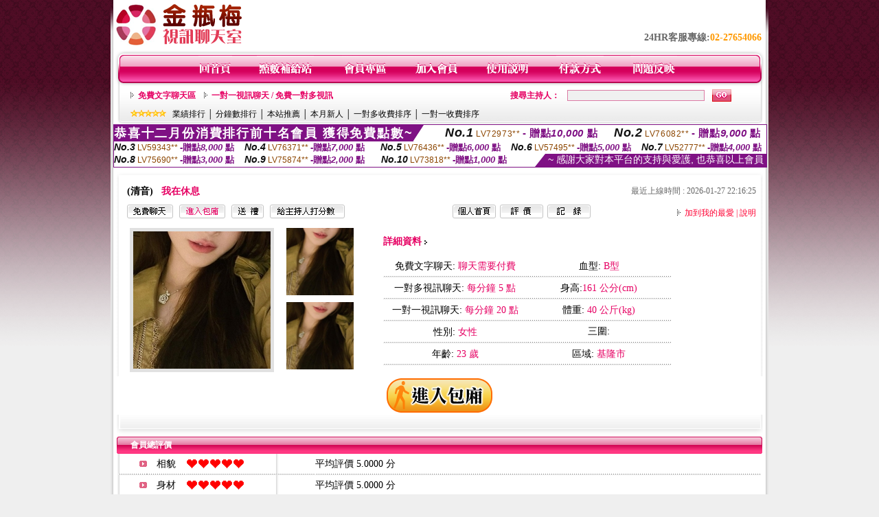

--- FILE ---
content_type: text/html; charset=Big5
request_url: http://080bt.chat-852.com/index.phtml?PUT=a_show&AID=222036&FID=1510348&R2=&CHANNEL=
body_size: 8423
content:
<html>

<head>
<title>
av99影城</title>
<meta http-equiv="PICS-Label" content='(PICS-1.1 "http://www.ticrf.org.tw/chinese/html/06-rating-v11.htm" l gen true for "http://080bt.chat-852.com" r (s 3 l 3 v 3 o 0))'>
<meta http-equiv=content-type content="text/html; charset=big5">
<meta name="Keywords" content="">
<meta name="description" content="">
<style type="text/css"><!--
.text {
	font-size: 12px;
	line-height: 15px;
	color: #000000;
	text-decoration: none;
}

.link {
	font-size: 12px;
	line-height: 15px;
	color: #000000;
	text-decoration: underline;
}

.link_menu {
	font-size: 15px;
	line-height: 24px;
	text-decoration: underline;
}

.SS {font-size: 10px;line-height: 14px;}
.S {font-size: 11px;line-height: 16px;}
.M {font-size: 13px;line-height: 18px;}
.L {font-size: 15px;line-height: 20px;}
.LL {font-size: 17px;line-height: 22px;}


.t01 {
	font-family: "新細明體";
	font-size: 12px;
	color: #FFFFFF;
}
.t02 {
	font-family: "新細明體";
	font-size: 12px;
	line-height: 14px;
	color: #666666;
	text-decoration: underline;
}
.t03 {
	font-family: "新細明體";
	font-size: 12px;
	line-height: 18px;
	color: #000000;
}
.t04 {
	font-family: "新細明體";
	font-size: 12px;
	color: #FF0066;
}
.t05 {
	font-family: "新細明體";
	font-size: 12px;
	color: #000000;
}
.t06 {
	font-family: "新細明體";
	font-size: 12px;
	color: #FFFFFF;
}
.text1{
	font-family: "新細明體";
	font-size: 12px;
	color: #666666;
}
.text2{
	font-family: "新細明體";
	font-size: 15px;
	color: #990033;
}
.text3{
	font-family: "新細明體";
	font-size: 15px;
	color: #000066;
}
.text4{
	font-family: "新細明體";
	font-size: 12px;
	color: #FF6600;
}
.text5 {
	font-family: "新細明體";
	font-size: 15px;
	color: #000000;
}
.text6 {
	font-family: "新細明體";
	font-size: 12px;
	color: #FF6600;
}
.text7 {
	font-family: "新細明體";
	font-size: 15px;
	color: #FFFFFF;
	font-weight: bold;
}
.manu-black12b {
	font-size:12px;
	font-weight:bold;
	color:#000000;
	height:26px;
	text-align:center;
	line-height:24px;
	background-image: url(images/explain_02.gif);
	background-repeat: repeat-x;
	background-position: center center;
	border-left:#ffffff 1px solid;
	border-right:#ffffff 1px solid;
}
.manu-black12b a:link,.manu-black12b a:visited {color:#000000;}
.manu-black12b a:hover {color:#e60163;}

.manu-white12 {
	font-size:12px;
	color:#ffffff;
	text-align:center;
	height:26px;
	line-height:24px;
	background-image: url(images/explain_04.gif);
	background-repeat: repeat-x;
	background-position: center center;
	border-left:#ffffff 1px solid;
	border-right:#ffffff 1px solid;
}
.manu-white12 a:link,.manu-white12 a:visited {color:#ffffff;}
.manu-white12 a:hover {color:#eeeeee;}
.red-16b {font-size: 16px;font-weight: bold;color:#dc0a8f;line-height:30px;}
.red-16c {font-size: 16px;font-weight: bold;color:#f7006b;line-height:30px;}
.txt-gray {overflow:auto;border:#f4f4f4 1px solid;background-color:#f4f4f4;height:16px;color:#666666;font-size:12px;width:99%;height:125px;}
--></style>
<link href="css/main.css" rel="stylesheet" type="text/css" />
<link href="css/index.css" rel="stylesheet" type="text/css" />
<link href="css/zhuchiren.css" rel="stylesheet" type="text/css" />
<link href="css/baoxiang.css" rel="stylesheet" type="text/css" />
<script src='Scripts/AC_RunActiveContent.js' type='text/javascript'></script>
<script language="JavaScript" type="text/JavaScript">
function CHAT_GO(AID,FORMNAME){
document.form1_GO.AID.value=AID;
document.form1_GO.ROOM.value=AID;
document.form1_GO.MID.value=10000;
if(FORMNAME.uname.value=="" || FORMNAME.uname.value.indexOf("請輸入")!=-1)    {
  alert("請輸入暱稱");
  FORMNAME.uname.focus();
}else{
  var AWidth = screen.width-20;
  var AHeight = screen.height-80;
  if( document.all || document.layers ){
  utchat10000=window.open("","utchat10000","width="+AWidth+",height="+AHeight+",resizable=yes,toolbar=no,location=no,directories=no,status=no,menubar=no,copyhistory=no,top=0,left=0");
  }else{
  utchat10000=window.open("","utchat10000","width="+AWidth+",height="+AHeight+",resizable=yes,toolbar=no,location=no,directories=no,status=no,menubar=no,copyhistory=no,top=0,left=0");
  }
  document.form1_GO.uname.value=FORMNAME.uname.value;
  document.form1_GO.sex.value=FORMNAME.sex.value;
  document.form1_GO.submit();
}
}


function CHAT_GO123(AID){
  document.form1_GO.AID.value=AID;
  document.form1_GO.ROOM.value=AID;
  document.form1_GO.MID.value=10000;
  if(document.form1_GO.uname.value=="")    {
    alert("請輸入暱稱");
  }else{
    var AWidth = screen.width-20;
    var AHeight = screen.height-80;
    if( document.all || document.layers ){
    utchat10000=window.open("","utchat10000","width="+AWidth+",height="+AHeight+",resizable=yes,toolbar=no,location=no,directories=no,status=no,menubar=no,copyhistory=no,top=0,left=0");
    }else{
    utchat10000=window.open("","utchat10000","width="+AWidth+",height="+AHeight+",resizable=yes,toolbar=no,location=no,directories=no,status=no,menubar=no,copyhistory=no,top=0,left=0");
    }
    document.form1_GO.submit();
  }
}

function MM_swapImgRestore() { //v3.0
  var i,x,a=document.MM_sr; for(i=0;a&&i<a.length&&(x=a[i])&&x.oSrc;i++) x.src=x.oSrc;
}

function MM_preloadImages() { //v3.0
  var d=document; if(d.images){ if(!d.MM_p) d.MM_p=new Array();
    var i,j=d.MM_p.length,a=MM_preloadImages.arguments; for(i=0; i<a.length; i++)
    if (a[i].indexOf("#")!=0){ d.MM_p[j]=new Image; d.MM_p[j++].src=a[i];}}
}

function MM_findObj(n, d) { //v4.01
  var p,i,x;  if(!d) d=document; if((p=n.indexOf("?"))>0&&parent.frames.length) {
    d=parent.frames[n.substring(p+1)].document; n=n.substring(0,p);}
  if(!(x=d[n])&&d.all) x=d.all[n]; for (i=0;!x&&i<d.forms.length;i++) x=d.forms[i][n];
  for(i=0;!x&&d.layers&&i<d.layers.length;i++) x=MM_findObj(n,d.layers[i].document);
  if(!x && d.getElementById) x=d.getElementById(n); return x;
}

function MM_swapImage() { //v3.0
  var i,j=0,x,a=MM_swapImage.arguments; document.MM_sr=new Array; for(i=0;i<(a.length-2);i+=3)
   if ((x=MM_findObj(a[i]))!=null){document.MM_sr[j++]=x; if(!x.oSrc) x.oSrc=x.src; x.src=a[i+2];}
}


 function aa() {
   if (window.event.ctrlKey)
       {
     window.event.returnValue = false;
         return false;
       }
 }
 function bb() {
   window.event.returnValue = false;
 }
function MM_openBrWindow(theURL,winName,features) { //v2.0
 window.open(theURL,winName,features);
}


//-->
</script>

</head>
<!--body bgcolor=#000000 text=#000000 link=#0000CC vlink=#3987C6 topMargin=5 marginheight=0 marginwidth=0-->
<body>
<center><div id='main'><div id='main-l'><img src='images/mm69-bg-left.gif' width='4' height='50' /></div><div id='main-m'><table width='950' border='0' align='center' cellpadding='0' cellspacing='0' bgcolor='#FFFFFF'><tr><td width='235' height='70' align='left' valign='middle'><img src='images/mm69_logo.gif' width='235' height='66' /></td><td width='715' align='right' valign='bottom'><span class='black14-b'>24HR客服專線:</span><span class='tel-b'>02-27654066</span>&nbsp;&nbsp;</td></tr><tr><td colspan='2' align='left' valign='middle'><img src='images/mm69_05.gif' width='950' height='10' /></td></tr></table><table width='950' border='0' align='center' cellpadding='0' cellspacing='0' bgcolor='#FFFFFF'><tr><td width='16' align='left' background='images/mm69_08.gif'><img src='images/mm69_07.gif' width='16' height='41' /></td><td width='919' background='images/mm69_08.gif'><table width='730' border='0' align='center' cellpadding='0' cellspacing='0'><tr><td align='center'><a href='./index.phtml?FID=1510348'><img src='images/mm69_10.gif' width='49' height='41' border='0' /></a></td><td align='center'><img src='images/mm69_08.gif' width='1' height='41' /></td><td align='center'><a href='/PAY1/?UID=&FID=1510348' TARGET='_blank'><img src='images/mm69_12.gif' width='83' height='41' /></a></td><td align='center'><img src='images/mm69_08.gif' width='1' height='41' /></td><td align='center'><a href='./index.phtml?PUT=up_logon&FID=1510348'><img src='images/mm69_14.gif' width='67' height='41' border='0' /></a></td><td align='center'><img src='images/mm69_08.gif' width='1' height='41' /></td><td align='center'><a href='./index.phtml?PUT=up_reg&s=1&FID=1510348'><img src='images/mm69_16.gif' width='67' height='41' border='0' /></a></td><td align='center'><img src='images/mm69_08.gif' width='1' height='41' /></td><td align='center'><a href='./index.phtml?PUT=faq&FID=1510348'><img src='images/mm69_18.gif' width='66' height='41' border='0' /></a></td><td align='center'><img src='images/mm69_08.gif' width='1' height='41' /></td><td align='center'><a href='./index.phtml?PUT=pay_doc1&FID=1510348'><img src='images/mm69_20.gif' width='69' height='41' border='0' /></a></td><td align='center'><img src='images/mm69_08.gif' width='1' height='41' /></td><td align='center'><a href='./index.phtml?PUT=mailbox&FID=1510348'><img src='images/mm69_22.gif' width='68' height='41' border='0' /></a></td></tr></table></td><td width='15' align='right' background='images/mm69_08.gif'><img src='images/mm69_24.gif' width='15' height='41' /></td></tr></table><SCRIPT language='JavaScript'>function CHECK_SEARCH_KEY(FORMNAME){var error;if (FORMNAME.KEY_STR.value.length<2){alert('您輸入的搜尋字串必需多於 2 字元!!');FORMNAME.KEY_STR.focus();return false;}return true;}</SCRIPT><table width='950' height='60' border='0' align='center' cellpadding='0' cellspacing='0'><tr><td valign='middle' class='top-bg'><table width='900' border='0' align='center' cellpadding='0' cellspacing='0'><tr><form name='SEARCHFORM' action='./index.phtml' align=center method=POST onSubmit='return CHECK_SEARCH_KEY(SEARCHFORM);'><input type=hidden name='PUT' value=''><input type=hidden name='FID' value='1510348'><td width='368' height='30' align='left' class='red12-b'><img src='images/mm69-jt.gif' width='5' height='9' />&nbsp;&nbsp;<a href='./index.phtml?CHANNEL=R51&FID=1510348'>免費文字聊天區</a>&nbsp;&nbsp;&nbsp;&nbsp;<img src='images/mm69-jt.gif' width='5' height='9' />&nbsp;&nbsp;<a href='./index.phtml?CHANNEL=R54&FID=1510348'>一對一視訊聊天 / 免費一對多視訊</a></td><td width='257' align='right' class='red12-b'>搜尋主持人：</td><td width='222' align='center'><input name='KEY_STR' type='text' class='input-red-border' VALUE='' /></td><td width='53' align='left'><input type='image' src='images/mm69_go.gif' width='28' height='18' /></td></form></tr><tr><td colspan='4' class='black12'><img src='images/mm69-star.gif' width='52' height='10' />&nbsp;&nbsp;&nbsp;<a href='./index.phtml?PUT=A_SORT&SORT=N&ON=1&FID=1510348'>業績排行</a> │ <a href='./index.phtml?PUT=A_SORT&SORT=N1&ON=1&FID=1510348'>分鐘數排行</a> │ <a href='./index.phtml?PUT=A_SORT&SORT=HOT&ON=1&FID=1510348'>本站推薦</a> │ <a href='./index.phtml?PUT=A_SORT&SORT=NEW&ON=1&FID=1510348'>本月新人</a> │ <a href='./index.phtml?PUT=A_SORT&SORT=R6&ON=1&FID=1510348'>一對多收費排序</a> │ <a href='./index.phtml?PUT=A_SORT&SORT=R7&ON=1&FID=1510348'>一對一收費排序</a></td></tr></table></td></tr></table><table width='0' border='0' cellpadding='0' cellspacing='0'><TR><TD></TD></TR><form method='POST' action='/V4/index.phtml'  target='utchat10000' name='form1_GO'><input type='HIDDEN' name='uname' value=''><input type='HIDDEN' name='password' value=''><input type='HIDDEN' name='sex' value=''><input type='HIDDEN' name='sextype' value=''><input type='HIDDEN' name='age' value=''><input type='HIDDEN' name='MID' value='1510348'><input type='HIDDEN' name='UID' value=''><input type='HIDDEN' name='ROOM' value='222036'><input type='HIDDEN' name='AID' value='222036'><input type='HIDDEN' name='FID' value='1510348'><input type='HIDDEN' name='ACTIONTYPE' value='AUTO'></form></TABLE><SCRIPT>
function CHATGO(AID,ACTIONTYPE){
  //document.FORM_GO_CHAT.ACTIONTYPE.value=ACTIONTYPE;
  //document.FORM_GO_CHAT.AID.value=AID;
  //document.FORM_GO_CHAT.ROOM.value=AID;
  //document.FORM_GO_CHAT.MID.value=10000;
  var AW = screen.availWidth;
  var AH = screen.availHeight;
 if( document.all || document.layers ){
   utchat10000=window.open('./V4MEIMEI69/index.phtml?ACTIONTYPE='+ACTIONTYPE+'&MID=10000&ROOM='+AID+'&AID='+AID+'&FID=1510348','utchat10000','width='+AW+',height='+AH+',resizable=yes,toolbar=no,location=no,directories=no,status=no,menubar=no,copyhistory=no,top=0,left=0,scrollbars=yes');
 }else{
   utchat10000=window.open('./V4MEIMEI69/index.phtml?ACTIONTYPE='+ACTIONTYPE+'&MID=10000&ROOM='+AID+'&AID='+AID+'&FID=1510348','utchat10000','width='+AW+',height='+AH+',resizable=yes,toolbar=no,location=no,directories=no,status=no,menubar=no,copyhistory=no,top=0,left=0,scrollbars=yes');
 }}</SCRIPT><table width='0' border='0' cellpadding='0' cellspacing='0'><TR><TD></TD></TR>
<form method='GET' action='./V4MEIMEI69/index.phtml'  target='utchat10000' name='FORM_GO_CHAT'>
<input type='HIDDEN' name='uname' value=''>
<input type='HIDDEN' name='password' value=''>
<input type='HIDDEN' name='sex' value=''>
<input type='HIDDEN' name='sextype' value=''>
<input type='HIDDEN' name='age' value=''>
<input type='HIDDEN' name='NICKNAME' value=''><input type='HIDDEN' name='USERID' value=''><input type='HIDDEN' name='USER_PASSWORD' value=''><input type='HIDDEN' name='ACTIONTYPE' value=''><input type='HIDDEN' name='MID' value='1510348'>
<input type='HIDDEN' name='UID' value=''>
<input type='HIDDEN' name='ROOM' value='222036'>
<input type='HIDDEN' name='AID' value='222036'>
<input type='HIDDEN' name='FID' value='1510348'>
</form></TABLE><div style="margin: auto;width: 950px;border:1px solid #7f1184; font-family:Helvetica, Arial, 微軟正黑體 ,sans-serif;font-size: 13px; background-color: #ffffff">
<table border="0" cellpadding="0" cellspacing="0" width="100%">
            <tr>
              <td align="left" valign="top">
                <table border="0" cellpadding="0" cellspacing="0" height="23">
                  <tr>
                    <td height="23" bgcolor="#7f1184"><b style="letter-spacing:0.1em;color:#FFFFFF;font-size:18px"> 恭喜十二月份消費排行前十名會員 獲得免費點數~</b></td>
                    <td align="left" valign="top" width="15">
                      <div style="border-style:solid;border-width: 23px 15px 0 0;border-color: #7e1184 transparent transparent transparent;"></div>
                    </td>
                  </tr>
                </table>
              </td>
              <td align="left" style="letter-spacing:0.05em">
                <b style="color:#111111;font-size:18px"><em>No.1</em></b>&nbsp;<span style="color:#8c4600">LV72973**</span>
                <b style="color:#7f1184;font-size:15px"> - 贈點<em>10,000</em> 點</b>
              </td>
              <td align="center" style="letter-spacing:0.05em">
                <b style="color:#111111;font-size:18px"><em>No.2</em></b>&nbsp;<span style="color:#8c4600">LV76082**</span>
                <b style="color:#7f1184;font-size:15px"> - 贈點<em>9,000</em> 點</b>
              </td>
            </tr>
          </table>
          <table border="0" cellpadding="0" cellspacing="0" width="100%">
            <tr>
              <td width="20%">
                <b style="color:#111111;font-size:14px"><em>No.3</em></b>&nbsp;<span style="color:#8c4600;font-size:12px">LV59343**</span>
                <b style="color:#7f1184;font-size:13px"> -贈點<em>8,000</em> 點</b>
              </td>
              <td width="20%">
                <b style="color:#111111;font-size:14px"><em>No.4</em></b>&nbsp;<span style="color:#8c4600;font-size:12px">LV76371**</span>
                <b style="color:#7f1184;font-size:13px"> -贈點<em>7,000</em> 點</b>
              </td>
              <td align="center" width="20%">
                <b style="color:#111111;font-size:14px"><em>No.5</em></b>&nbsp;<span style="color:#8c4600;font-size:12px">LV76436**</span>
                <b style="color:#7f1184;font-size:13px"> -贈點<em>6,000</em> 點</b>
              </td>
              <td align="center">
                <b style="color:#111111;font-size:14px"><em>No.6</em></b>&nbsp;<span style="color:#8c4600;font-size:12px">LV57495**</span>
                <b style="color:#7f1184;font-size:13px"> -贈點<em>5,000</em> 點</b>
              </td>
              <td align="center">
                <b style="color:#111111;font-size:14px"><em>No.7</em></b>&nbsp;<span style="color:#8c4600;font-size:12px">LV52777**</span>
                <b style="color:#7f1184;font-size:13px"> -贈點<em>4,000</em> 點</b>
              </td>
            </tr>
          </table>
          <table border="0" cellpadding="0" cellspacing="0" width="100%">
            <tr>
              <td width="20%">
                <b style="color:#111111;font-size:14px"><em>No.8</em></b>&nbsp;<span style="color:#8c4600;font-size:12px">LV75690**</span>
                <b style="color:#7f1184;font-size:13px"> -贈點<em>3,000</em> 點</b>
              </td>
              <td width="20%">
                <b style="color:#111111;font-size:14px"><em>No.9</em></b>&nbsp;<span style="color:#8c4600;font-size:12px">LV75874**</span>
                <b style="color:#7f1184;font-size:13px"> -贈點<em>2,000</em> 點</b>
              </td>
              <td align="center">
                <b style="color:#111111;font-size:14px"><em>No.10</em></b>&nbsp;<span style="color:#8c4600;font-size:12px">LV73818**</span>
                <b style="color:#7f1184;font-size:13px"> -贈點<em>1,000</em> 點</b>
              </td>
              <td align="right" valign="bottom">
                <table border="0" cellpadding="0" cellspacing="0">
                  <tr>
                    <td align="right" valign="top" width="15">
                      <div style="border-style: solid;border-width:0 0 19px 15px;border-color: transparent transparent #7e1184 transparent;"></div>
                    </td>
                    <td bgcolor="#7f1184" style="color:#FFFFFF;font-size:14px">&nbsp;~ 感謝大家對本平台的支持與愛護, 也恭喜以上會員&nbsp;</td>
                  </tr>
                </table>
              </td>
            </tr>
          </table>
        </div>
<script>function BOOKMARKAID(){var BASE_URL='http://080bt.chat-852.com/?PUT=a_show&AID=222036&FID=1510348&R2=&CHANNEL=R52';var BASE_TITLE='清音影音視訊聊天室 - 清音';if ((navigator.appName == "Microsoft Internet Explorer") && (parseInt(navigator.appVersion) >= 4)) {
window.external.AddFavorite (BASE_URL,BASE_TITLE);
}else {
var msg = '為了方便您下次再進入本網站請 [ 加入我的最愛]!';
if(navigator.appName == 'Netscape'){msg += '(CTRL-D)';}
alert(msg);
}
}</script><table width='941' border='0' align='center' cellpadding='0' cellspacing='0' bgcolor='#ffffff'><tr><td height='15' valign='bottom'><img src='images/mm69-zc_03.gif' width='941' height='8' /></td></tr><tr><td background='images/mm69-zc_05.gif'><table width='98%' border='0' align='center' cellpadding='0' cellspacing='0'><tr><td width='55%' align='left'>&nbsp;&nbsp;<span class='zcr-name'>(清音)</span>&nbsp;&nbsp;&nbsp;&nbsp;<span class='red14-b'>我在休息</span> </td><td width='45%' align='right' class='gray-12'>最近上線時間 : 2026-01-27 22:16:25</td></tr></table><table width='98%' border='0' align='center' cellpadding='0' cellspacing='0'><tr><td width='52%' align='left'>&nbsp;&nbsp;<A href="Javascript:CHATGO('222036','4');"><img src='images/mm69-zc_08.gif' width='67' height='20' border='0' /></a>&nbsp;&nbsp;&nbsp;<A href="Javascript:CHATGO('222036','3');"><img src='images/mm69-zc_12.gif' width='67' height='20' border='0' /></a>&nbsp;&nbsp;&nbsp;<A href='./index.phtml?PUT=gift_send&AID=222036&FID=1510348'><img src='images/mm69-zc_14.gif' width='47' height='20' border='0' /></a>&nbsp;&nbsp;&nbsp;<A href='./index.phtml?PUT=a_vote_edit&AID=222036&FID=1510348'><img src='images/mm69-zc_16.gif' width='109' height='20' border='0' /></a></td><td width='33%' align='left'><A href='./index.phtml?PUT=a_show&AID=222036&FID=1510348'><img src='images/mm69-zc_18.gif' width='63' height='20' border='0' /></a>&nbsp;&nbsp;<A href='./index.phtml?PUT=a_show&TYPE=A_VOTE&AID=222036&FID=1510348'><img src='images/mm69-zc_22.gif' width='63' height='20' border='0' /></a>&nbsp;&nbsp;<A href='./index.phtml?PUT=a_show&TYPE=ALOG&AID=222036&FID=1510348'><img src='images/mm69-zc_24.gif' width='63' height='20' border='0' /></a></td><td width='15%' align='right' class='red12-d'><img src='images/mm69-jt.gif' width='5' height='9' />&nbsp;&nbsp;<a href='JavaScript:BOOKMARKAID();'>加到我的最愛</a> | <a href='./index.phtml?PUT=faq&FID=1510348'>說明</a> </td></tr></table></td></tr><tr><td background='images/mm69-zc_05.gif'><table width='96%' border='0' align='center' cellpadding='0' cellspacing='0' style='margin-top:10px'><tr><td width='36%' valign='top'><table width='100%' border='0' cellspacing='0' cellpadding='0'><tr><td width='64%' rowspan='2' align='left' valign='top' class='pic-b'><img src='/A_PH/222036/1-200x200.jpg'/></td><td width='36%' align='right' class='pic-s'><img src='/A_PH/222036/2-200x200.jpg'/></td></tr><tr><td align='right' class='pic-s'><img src='/A_PH/222036/3-200x200.jpg'/></td></tr></table></td><td width='56%' align='center' valign='top'><table width='83%' border='0' align='center' cellpadding='0' cellspacing='0'><tr><td width='50%' height='40' align='left' valign='middle' class='red14-b'>詳細資料&nbsp;<img src='images/explain_09.gif' width='4' height='6' /></td><td width='50%'>　</td></tr><tr><td class='gray-14line' align='center'>免費文字聊天:  <span class='red14'> 聊天需要付費 </span> </td><td class='gray-14line' align='center'>血型: <span class='red14'>B型</span></td></tr><tr><td class='gray-14line' align='center'>一對多視訊聊天: <span class='red14'>每分鐘 5 點</span> </td><td class='gray-14line' align='center'>身高:<span class='red14'>161 公分(cm)</span></td></tr><tr><td class='gray-14line' align='center'>一對一視訊聊天: <span class='red14'>每分鐘 20 點</span> </td><td class='gray-14line' align='center'>體重: <span class='red14'>40 公斤(kg)</span> </td></tr><tr><td class='gray-14line' align='center'>性別: <span class='red14'>女性</span> </td><td class='gray-14line' align='center'>三圍: <span class='red14'></span></td></tr><tr><td class='gray-14line' align='center'>年齡: <span class='red14'>23 歲</span></td><td class='gray-14line' align='center'>區域: <span class='red14'>基隆市</span> </td></tr></table></td><td width='8%' valign='top'>　</td></tr></table></td></tr><tr><td align='center'><A href="Javascript:CHATGO('222036','3');"><img src='images/enter-meimei69.gif' widthborder='0' /></a></td></tr><tr><td valign='top'><img src='images/mm69-zc_35.gif' /></td></tr></table></TD></TR></TABLE>
<table width="940" border="0" align="center" cellpadding="0" cellspacing="0">
<tr>
<td width="20" align="left" background="images/mm69-zc_39.gif"><img src="images/mm69-zc_38.gif" width="6" height="25" /></td>
<td width="606" align="left" background="images/mm69-zc_39.gif" class="white12-b">會員總評價</td>
<td width="314" align="right" background="images/mm69-zc_39.gif"><img src="images/mm69-zc_41.gif" width="8" height="25" /></td>
</tr>
</table>
<table width='935' border='0' align='center' cellpadding='0' cellspacing='0'><tr><td width='42' align='right' class='gray-14line'><img src='images/mm69-zc_45.gif' width='11' height='9' /></td><td width='57' align='center' class='gray-14line'>相貌</td><td width='189' align='left' class='gray-14line'><img border='0' src='/images_vote/icon_love.gif' width='17' height='17'><img border='0' src='/images_vote/icon_love.gif' width='17' height='17'><img border='0' src='/images_vote/icon_love.gif' width='17' height='17'><img border='0' src='/images_vote/icon_love.gif' width='17' height='17'><img border='0' src='/images_vote/icon_love.gif' width='17' height='17'></td><td colspan='2' align='left' class='gray-14line'>平均評價 5.0000 分</td></tr><tr><td width='42' align='right' class='gray-14line'><img src='images/mm69-zc_45.gif' width='11' height='9' /></td><td width='57' align='center' class='gray-14line'>身材</td><td width='189' align='left' class='gray-14line'><img border='0' src='/images_vote/icon_love.gif' width='17' height='17'><img border='0' src='/images_vote/icon_love.gif' width='17' height='17'><img border='0' src='/images_vote/icon_love.gif' width='17' height='17'><img border='0' src='/images_vote/icon_love.gif' width='17' height='17'><img border='0' src='/images_vote/icon_love.gif' width='17' height='17'></td><td colspan='2' align='left' class='gray-14line'>平均評價 5.0000 分</td></tr><tr><td width='42' align='right' class='gray-14line'><img src='images/mm69-zc_45.gif' width='11' height='9' /></td><td width='57' align='center' class='gray-14line'>表演</td><td width='189' align='left' class='gray-14line'><img border='0' src='/images_vote/icon_love.gif' width='17' height='17'><img border='0' src='/images_vote/icon_love.gif' width='17' height='17'><img border='0' src='/images_vote/icon_love.gif' width='17' height='17'><img border='0' src='/images_vote/icon_love.gif' width='17' height='17'><img border='0' src='/images_vote/icon_love.gif' width='17' height='17'></td><td colspan='2' align='left' class='gray-14line'>平均評價 5.0000 分</td></tr><tr><td width='42' align='right' class='gray-14line'><img src='images/mm69-zc_45.gif' width='11' height='9' /></td><td width='57' align='center' class='gray-14line'>態度</td><td width='189' align='left' class='gray-14line'><img border='0' src='/images_vote/icon_love.gif' width='17' height='17'><img border='0' src='/images_vote/icon_love.gif' width='17' height='17'><img border='0' src='/images_vote/icon_love.gif' width='17' height='17'><img border='0' src='/images_vote/icon_love.gif' width='17' height='17'><img border='0' src='/images_vote/icon_love.gif' width='17' height='17'></td><td colspan='2' align='left' class='gray-14line'>平均評價 5.0000 分</td></tr><tr><td colspan='3' align='left' valign='middle' class='gray-12'>&nbsp;&nbsp;&nbsp;&nbsp;&nbsp;&nbsp;&nbsp;&nbsp;&nbsp;註﹕最高值 5分</td><td width='597' height='60' align='right' valign='bottom'><a href='./index.phtml?PUT=a_vote_edit&AID=222036'><img src='images/mm69-zc_37.gif' width='81' height='40' /></a></td><td width='55' align='right' valign='bottom'>　</td></tr></table><table width='940' border='0' align='center' cellpadding='0' cellspacing='0'><tr><td width='20' align='left' background='images/mm69-zc_39.gif'><img src='images/mm69-zc_38.gif' width='6' height='25' /></td><td width='606' align='left' background='images/mm69-zc_39.gif' class='white12-b'>會員評價</td><td width='314' align='right' background='images/mm69-zc_39.gif'><img src='images/mm69-zc_41.gif' width='8' height='25' /></td></tr></table><table width='935' border='0' align='center' cellpadding='0' cellspacing='0' style='margin-bottom:0px;margin-top:0px;' bgcolor='#ffffff'><tr><td width='30' height='45' align='right' valign='middle'><img src='images/mm69-zc_45.gif' width='11' height='9' /></td><td width='45' align='center' valign='middle' class='black-14'>相貌</td><td width='124' align='left' valign='middle'><img border='0' src='/images_vote/icon_love.gif' width='17' height='17'><img border='0' src='/images_vote/icon_love.gif' width='17' height='17'><img border='0' src='/images_vote/icon_love.gif' width='17' height='17'><img border='0' src='/images_vote/icon_love.gif' width='17' height='17'><img border='0' src='/images_vote/icon_love.gif' width='17' height='17'></td><td width='45' align='center' valign='middle' class='black-14'>身材</td><td width='124' align='left' valign='middle'><img border='0' src='/images_vote/icon_love.gif' width='17' height='17'><img border='0' src='/images_vote/icon_love.gif' width='17' height='17'><img border='0' src='/images_vote/icon_love.gif' width='17' height='17'><img border='0' src='/images_vote/icon_love.gif' width='17' height='17'><img border='0' src='/images_vote/icon_love.gif' width='17' height='17'></td><td width='45' align='center' valign='middle' class='black-14'>表演</td><td width='124' align='left' valign='middle'><img border='0' src='/images_vote/icon_love.gif' width='17' height='17'><img border='0' src='/images_vote/icon_love.gif' width='17' height='17'><img border='0' src='/images_vote/icon_love.gif' width='17' height='17'><img border='0' src='/images_vote/icon_love.gif' width='17' height='17'><img border='0' src='/images_vote/icon_love.gif' width='17' height='17'></td><td width='45' align='center' valign='middle' class='black-14'>態度</td><td width='124' align='left' valign='middle'><img border='0' src='/images_vote/icon_love.gif' width='17' height='17'><img border='0' src='/images_vote/icon_love.gif' width='17' height='17'><img border='0' src='/images_vote/icon_love.gif' width='17' height='17'><img border='0' src='/images_vote/icon_love.gif' width='17' height='17'><img border='0' src='/images_vote/icon_love.gif' width='17' height='17'></td></tr><tr><td height='35' colspan='9' align='left' valign='middle' class='black12' style='border-bottom:#e8e8e8 1px solid'><span class='red12-c'>&nbsp;&nbsp;&nbsp;&nbsp;&nbsp;&nbsp;會員[ LV3750390 ] 你真的很漂亮 的評論：</span>很漂亮又可愛的女生














( 2026-01-23 23:07:47 )</td></tr><tr><td width='30' height='45' align='right' valign='middle'><img src='images/mm69-zc_45.gif' width='11' height='9' /></td><td width='45' align='center' valign='middle' class='black-14'>相貌</td><td width='124' align='left' valign='middle'><img border='0' src='/images_vote/icon_love.gif' width='17' height='17'><img border='0' src='/images_vote/icon_love.gif' width='17' height='17'><img border='0' src='/images_vote/icon_love.gif' width='17' height='17'><img border='0' src='/images_vote/icon_love.gif' width='17' height='17'><img border='0' src='/images_vote/icon_love.gif' width='17' height='17'></td><td width='45' align='center' valign='middle' class='black-14'>身材</td><td width='124' align='left' valign='middle'><img border='0' src='/images_vote/icon_love.gif' width='17' height='17'><img border='0' src='/images_vote/icon_love.gif' width='17' height='17'><img border='0' src='/images_vote/icon_love.gif' width='17' height='17'><img border='0' src='/images_vote/icon_love.gif' width='17' height='17'><img border='0' src='/images_vote/icon_love.gif' width='17' height='17'></td><td width='45' align='center' valign='middle' class='black-14'>表演</td><td width='124' align='left' valign='middle'><img border='0' src='/images_vote/icon_love.gif' width='17' height='17'><img border='0' src='/images_vote/icon_love.gif' width='17' height='17'><img border='0' src='/images_vote/icon_love.gif' width='17' height='17'><img border='0' src='/images_vote/icon_love.gif' width='17' height='17'><img border='0' src='/images_vote/icon_love.gif' width='17' height='17'></td><td width='45' align='center' valign='middle' class='black-14'>態度</td><td width='124' align='left' valign='middle'><img border='0' src='/images_vote/icon_love.gif' width='17' height='17'><img border='0' src='/images_vote/icon_love.gif' width='17' height='17'><img border='0' src='/images_vote/icon_love.gif' width='17' height='17'><img border='0' src='/images_vote/icon_love.gif' width='17' height='17'><img border='0' src='/images_vote/icon_love.gif' width='17' height='17'></td></tr><tr><td height='35' colspan='9' align='left' valign='middle' class='black12' style='border-bottom:#e8e8e8 1px solid'><span class='red12-c'>&nbsp;&nbsp;&nbsp;&nbsp;&nbsp;&nbsp;會員[ LV7336467 ] 錒天 的評論：</span>小豬豬豬豬豬豬豬豬( 2025-12-19 23:29:28 )</td></tr><table><table width="940" border="0" align="center" cellpadding="0" cellspacing="0">
<tr>
<td width="20" align="left" background="images/mm69-zc_39.gif"><img src="images/mm69-zc_38.gif" width="6" height="25" /></td>
<td width="606" align="left" background="images/mm69-zc_39.gif" class="white12-b">主持人最近30次上線記錄</td>
<td width="314" align="right" background="images/mm69-zc_39.gif"><img src="images/mm69-zc_41.gif" width="8" height="25" /></td>
</tr>
</table>
<table width='935' border='0' align='center' cellpadding='0' cellspacing='0' style='margin-top:0px;' bgcolor='#ffffff'><tr height='60px'><td width='131' align='center' class='red14-b2'>項 次</td><td width='253' align='center' class='red14-b2'>日  期</td><td width='216' align='center' class='red14-b2'>進入時間</td><td width='210' align='center' class='red14-b2'> 離開時間</td><td width='125' align='center'>　</td></tr><tr><td align='center' bgcolor='#fcf1f1' class='black12'>1</td><td align='center' bgcolor='#fcf1f1' class='black12'>2026-01-27</td><td align='center' bgcolor='#fcf1f1' class='black12'>21:56</td><td align='center' bgcolor='#fcf1f1' class='black12'>22:16</td><td align='center' bgcolor='#fcf1f1' class='black12'>20 分鐘</td></tr><tr><td align='center' bgcolor='FFFFFF' class='black12'>2</td><td align='center' bgcolor='FFFFFF' class='black12'></td><td align='center' bgcolor='FFFFFF' class='black12'>21:13</td><td align='center' bgcolor='FFFFFF' class='black12'>21:29</td><td align='center' bgcolor='FFFFFF' class='black12'>16 分鐘</td></tr><tr><td align='center' bgcolor='#fcf1f1' class='black12'>3</td><td align='center' bgcolor='#fcf1f1' class='black12'></td><td align='center' bgcolor='#fcf1f1' class='black12'>00:53</td><td align='center' bgcolor='#fcf1f1' class='black12'>01:00</td><td align='center' bgcolor='#fcf1f1' class='black12'>8 分鐘</td></tr><tr><td align='center' bgcolor='FFFFFF' class='black12'>4</td><td align='center' bgcolor='FFFFFF' class='black12'></td><td align='center' bgcolor='FFFFFF' class='black12'>00:18</td><td align='center' bgcolor='FFFFFF' class='black12'>00:27</td><td align='center' bgcolor='FFFFFF' class='black12'>9 分鐘</td></tr><tr><td align='center' bgcolor='#fcf1f1' class='black12'>5</td><td align='center' bgcolor='#fcf1f1' class='black12'></td><td align='center' bgcolor='#fcf1f1' class='black12'>00:00</td><td align='center' bgcolor='#fcf1f1' class='black12'>00:05</td><td align='center' bgcolor='#fcf1f1' class='black12'>5 分鐘</td></tr><tr><td align='center' bgcolor='FFFFFF' class='black12'>6</td><td align='center' bgcolor='FFFFFF' class='black12'>2026-01-26</td><td align='center' bgcolor='FFFFFF' class='black12'>23:52</td><td align='center' bgcolor='FFFFFF' class='black12'>23:59</td><td align='center' bgcolor='FFFFFF' class='black12'>8 分鐘</td></tr><tr><td align='center' bgcolor='#fcf1f1' class='black12'>7</td><td align='center' bgcolor='#fcf1f1' class='black12'></td><td align='center' bgcolor='#fcf1f1' class='black12'>22:55</td><td align='center' bgcolor='#fcf1f1' class='black12'>23:12</td><td align='center' bgcolor='#fcf1f1' class='black12'>16 分鐘</td></tr><tr><td align='center' bgcolor='FFFFFF' class='black12'>8</td><td align='center' bgcolor='FFFFFF' class='black12'></td><td align='center' bgcolor='FFFFFF' class='black12'>22:34</td><td align='center' bgcolor='FFFFFF' class='black12'>22:38</td><td align='center' bgcolor='FFFFFF' class='black12'>4 分鐘</td></tr><tr><td align='center' bgcolor='#fcf1f1' class='black12'>9</td><td align='center' bgcolor='#fcf1f1' class='black12'></td><td align='center' bgcolor='#fcf1f1' class='black12'>22:15</td><td align='center' bgcolor='#fcf1f1' class='black12'>22:25</td><td align='center' bgcolor='#fcf1f1' class='black12'>10 分鐘</td></tr><tr><td align='center' bgcolor='FFFFFF' class='black12'>10</td><td align='center' bgcolor='FFFFFF' class='black12'></td><td align='center' bgcolor='FFFFFF' class='black12'>21:57</td><td align='center' bgcolor='FFFFFF' class='black12'>22:11</td><td align='center' bgcolor='FFFFFF' class='black12'>14 分鐘</td></tr><tr><td align='center' bgcolor='#fcf1f1' class='black12'>11</td><td align='center' bgcolor='#fcf1f1' class='black12'></td><td align='center' bgcolor='#fcf1f1' class='black12'>21:41</td><td align='center' bgcolor='#fcf1f1' class='black12'>21:54</td><td align='center' bgcolor='#fcf1f1' class='black12'>13 分鐘</td></tr><tr><td align='center' bgcolor='FFFFFF' class='black12'>12</td><td align='center' bgcolor='FFFFFF' class='black12'></td><td align='center' bgcolor='FFFFFF' class='black12'>21:29</td><td align='center' bgcolor='FFFFFF' class='black12'>21:30</td><td align='center' bgcolor='FFFFFF' class='black12'>1 分鐘</td></tr><tr><td align='center' bgcolor='#fcf1f1' class='black12'>13</td><td align='center' bgcolor='#fcf1f1' class='black12'></td><td align='center' bgcolor='#fcf1f1' class='black12'>21:23</td><td align='center' bgcolor='#fcf1f1' class='black12'>21:25</td><td align='center' bgcolor='#fcf1f1' class='black12'>2 分鐘</td></tr><tr><td align='center' bgcolor='FFFFFF' class='black12'>14</td><td align='center' bgcolor='FFFFFF' class='black12'></td><td align='center' bgcolor='FFFFFF' class='black12'>21:11</td><td align='center' bgcolor='FFFFFF' class='black12'>21:11</td><td align='center' bgcolor='FFFFFF' class='black12'>1 分鐘</td></tr><tr><td align='center' bgcolor='#fcf1f1' class='black12'>15</td><td align='center' bgcolor='#fcf1f1' class='black12'></td><td align='center' bgcolor='#fcf1f1' class='black12'>00:00</td><td align='center' bgcolor='#fcf1f1' class='black12'>00:04</td><td align='center' bgcolor='#fcf1f1' class='black12'>5 分鐘</td></tr><tr><td align='center' bgcolor='FFFFFF' class='black12'>16</td><td align='center' bgcolor='FFFFFF' class='black12'>2026-01-25</td><td align='center' bgcolor='FFFFFF' class='black12'>23:33</td><td align='center' bgcolor='FFFFFF' class='black12'>23:59</td><td align='center' bgcolor='FFFFFF' class='black12'>26 分鐘</td></tr><tr><td align='center' bgcolor='#fcf1f1' class='black12'>17</td><td align='center' bgcolor='#fcf1f1' class='black12'></td><td align='center' bgcolor='#fcf1f1' class='black12'>23:01</td><td align='center' bgcolor='#fcf1f1' class='black12'>23:05</td><td align='center' bgcolor='#fcf1f1' class='black12'>4 分鐘</td></tr><tr><td align='center' bgcolor='FFFFFF' class='black12'>18</td><td align='center' bgcolor='FFFFFF' class='black12'></td><td align='center' bgcolor='FFFFFF' class='black12'>10:00</td><td align='center' bgcolor='FFFFFF' class='black12'>10:07</td><td align='center' bgcolor='FFFFFF' class='black12'>7 分鐘</td></tr><tr><td align='center' bgcolor='#fcf1f1' class='black12'>19</td><td align='center' bgcolor='#fcf1f1' class='black12'>2026-01-24</td><td align='center' bgcolor='#fcf1f1' class='black12'>23:08</td><td align='center' bgcolor='#fcf1f1' class='black12'>23:39</td><td align='center' bgcolor='#fcf1f1' class='black12'>31 分鐘</td></tr><tr><td align='center' bgcolor='FFFFFF' class='black12'>20</td><td align='center' bgcolor='FFFFFF' class='black12'></td><td align='center' bgcolor='FFFFFF' class='black12'>21:58</td><td align='center' bgcolor='FFFFFF' class='black12'>22:52</td><td align='center' bgcolor='FFFFFF' class='black12'>53 分鐘</td></tr><tr><td align='center' bgcolor='#fcf1f1' class='black12'>21</td><td align='center' bgcolor='#fcf1f1' class='black12'></td><td align='center' bgcolor='#fcf1f1' class='black12'>09:55</td><td align='center' bgcolor='#fcf1f1' class='black12'>10:05</td><td align='center' bgcolor='#fcf1f1' class='black12'>9 分鐘</td></tr><tr><td align='center' bgcolor='FFFFFF' class='black12'>22</td><td align='center' bgcolor='FFFFFF' class='black12'></td><td align='center' bgcolor='FFFFFF' class='black12'>00:29</td><td align='center' bgcolor='FFFFFF' class='black12'>00:36</td><td align='center' bgcolor='FFFFFF' class='black12'>7 分鐘</td></tr><tr><td align='center' bgcolor='#fcf1f1' class='black12'>23</td><td align='center' bgcolor='#fcf1f1' class='black12'></td><td align='center' bgcolor='#fcf1f1' class='black12'>00:00</td><td align='center' bgcolor='#fcf1f1' class='black12'>00:02</td><td align='center' bgcolor='#fcf1f1' class='black12'>2 分鐘</td></tr><tr><td align='center' bgcolor='FFFFFF' class='black12'>24</td><td align='center' bgcolor='FFFFFF' class='black12'>2026-01-23</td><td align='center' bgcolor='FFFFFF' class='black12'>23:46</td><td align='center' bgcolor='FFFFFF' class='black12'>23:59</td><td align='center' bgcolor='FFFFFF' class='black12'>13 分鐘</td></tr><tr><td align='center' bgcolor='#fcf1f1' class='black12'>25</td><td align='center' bgcolor='#fcf1f1' class='black12'></td><td align='center' bgcolor='#fcf1f1' class='black12'>21:38</td><td align='center' bgcolor='#fcf1f1' class='black12'>21:49</td><td align='center' bgcolor='#fcf1f1' class='black12'>10 分鐘</td></tr><tr><td align='center' bgcolor='FFFFFF' class='black12'>26</td><td align='center' bgcolor='FFFFFF' class='black12'></td><td align='center' bgcolor='FFFFFF' class='black12'>19:41</td><td align='center' bgcolor='FFFFFF' class='black12'>19:51</td><td align='center' bgcolor='FFFFFF' class='black12'>10 分鐘</td></tr><tr><td align='center' bgcolor='#fcf1f1' class='black12'>27</td><td align='center' bgcolor='#fcf1f1' class='black12'></td><td align='center' bgcolor='#fcf1f1' class='black12'>19:22</td><td align='center' bgcolor='#fcf1f1' class='black12'>19:38</td><td align='center' bgcolor='#fcf1f1' class='black12'>16 分鐘</td></tr><tr><td align='center' bgcolor='FFFFFF' class='black12'>28</td><td align='center' bgcolor='FFFFFF' class='black12'></td><td align='center' bgcolor='FFFFFF' class='black12'>18:45</td><td align='center' bgcolor='FFFFFF' class='black12'>19:15</td><td align='center' bgcolor='FFFFFF' class='black12'>30 分鐘</td></tr><tr><td align='center' bgcolor='#fcf1f1' class='black12'>29</td><td align='center' bgcolor='#fcf1f1' class='black12'></td><td align='center' bgcolor='#fcf1f1' class='black12'>09:53</td><td align='center' bgcolor='#fcf1f1' class='black12'>09:59</td><td align='center' bgcolor='#fcf1f1' class='black12'>6 分鐘</td></tr><tr><td align='center' bgcolor='FFFFFF' class='black12'>30</td><td align='center' bgcolor='FFFFFF' class='black12'>2026-01-22</td><td align='center' bgcolor='FFFFFF' class='black12'>22:45</td><td align='center' bgcolor='FFFFFF' class='black12'>23:37</td><td align='center' bgcolor='FFFFFF' class='black12'>52 分鐘</td></tr></table><table width='100%' height='70' border='0' align='center' cellpadding='0' cellspacing='0' style='margin-top:0px;' bgcolor='#ffffff'><tr><td height='40' colspan='3' align='center' valign='bottom' class='red12-b2'><a href='./index.phtml?PUT=a_show&AID=222036&FID=1510348'>主持人個人首頁</a> | <a href='./index.phtml?PUT=a_show&TYPE=A_VOTE&AID=222036&FID=1510348'>評價</a> | <a href='./index.phtml?PUT=a_show&TYPE=ALOG&AID=222036&FID=1510348'>記錄</a></td></tr></table><table width='940' border='0' align='center' cellpadding='0' cellspacing='0'><tr><td width='14' align='left' background='images/mm69_123.gif'><img src='images/mm69_121.gif' width='14' height='70' /></td><td width='173' align='left' background='images/mm69_123.gif'><a href='#'><img src='images/mm69_126.gif' width='173' height='48' border='0' /></a></td><td align='right' valign='bottom' background='images/mm69_123.gif' class='copyright'>COPYRIGHT(C)2006 <font color='#fe3ebb'>080bt.chat-852.com</font> ALL RIGHTS RESERVED.</td><td width='13' align='left'><img src='images/mm69_124.gif' width='11' height='70' /></td></tr></table><table width='100%' height='8' border='0' cellpadding='0' cellspacing='0' bgcolor='#FFFFFF'><tr><td></td></tr></table></div><div id='main-r'><img src='images/mm69-bg-right.gif' width='4' height='50' /></div><div class='clear'></div></div><BR><table width='950' border='0' bordercolor='#ff0000' align='center' cellpadding='1' cellspacing='1' bgcolor='#FFFFFF'><TR><TD><table border='0' cellspacing='0' cellpadding='0' align='CENTER' bgcolor='#FFFFFF' width='750'>
<tr>
<td bgcolor='#ffffff' >

<!--APP下載-->
<table width='750' border='0' align='center' cellpadding='3' cellspacing='0' bgcolor='#FFFFFF' style='border-bottom:1px solid #CCCCCC'>
<tr>
<td width='50%' style='padding-left:5px;'><strong><font color='#FF3300' class='M'>視訊聊天行動裝置APP開放下載</font></strong></td>
<td width='50%'>
<table border='0' align='right' cellpadding='0' cellspacing='0' bgcolor='#FFFFFF'>
<tr><td width='83' height='20' align='center' background='/APK/images/app_btnbg.gif'><a href='/APK/app.phtml' target='_blank' style='font-size:12px; color:#FFFFFF'>APP使用說明</a></td><td>&nbsp;</td><td width='83' height='20' align='center' background='/APK/images/app_btnbg.gif'><a href='/APK/qrcode.phtml' target='_blank' style='font-size:12px; color:#FFFFFF'>QR Code說明</a></td></tr>
</table>
</td>
</tr>
</table>
<table width='750' border='0' align='center' cellpadding='0' cellspacing='0' style='margin:5px auto;'>
<tr>
<td width='50%' style='padding:5px'>
<table width='100%' align='right' bgcolor='#4d4d4d' style='border-bottom: 1px solid #333333;border-radius: 5px;'>
<tr>
<td align='center' valign='middle'><a href='/APK/?O=&FID=1510348' target='_top'><img src='/APK/images/iosapp_btn.png' border='0'></a></td>
<!--td width='135' rowspan='2'><a href='/APK/?O=&FID=1510348' target='_top'><img src='/APK/U69/PNG/IOS/AAWEB2189.png' width='' height='' style='border:1px solid #4c4c4c;margin:5px'></a></td -->
<td width='135' rowspan='2'><a href='/APK/?O=IOS&WEBID=U69&FID=1510348' target='_top'><img src='/APK/U69/PNG/IOS/AAWEB2189.png' width='' height='' style='border:1px solid #4c4c4c;margin:5px'></a></td>
</tr>
<tr><td align='left' valign='top' style='padding:0 10px;color:#ffffff' class='S'>iOS版設備需求 :<br>1. iOS 4.311以上版本<br>2. iPhone, iPad, iPod touch</td></tr>
</table>
</td>
<td width='50%' align='right'style='padding:5px'>
<table width='100%' align='left' bgcolor='#6c800d' style='border-bottom: 1px solid #3c6626;border-radius: 5px;'>
<tr>
<td align='center' valign='middle'><a href='/APK/?O=&FID=1510348' target='_top'><img src='/APK/images/androidapp_btn.png' border='0'></A></td>
<td width='135' rowspan='2'><a href='/APK/?O=AN&WEBID=U69&FID=1510348' target='_top'><img src='/APK/U69/PNG/AN/AAWEB2189.png' width='' height='' style='border:1px solid #5d9c3b;margin:5px'></a></td>
</tr>
<tr><td align='left' valign='top' style='padding:0 10px;color:#ffffff' class='S'>Android版設備需求 : <br>1. ARMv7處理器, 550MHz以上cpu<br>2. 256MB以上記憶體<br>3. Android 2.2 以上</td></tr>
</table>
</td>
</tr>
<tr>
<td align='left' class='S' colspan='2' style='padding:0 5px 5px 5px'>
<a href='/APK/faq.phtml#faq1-09' style='color:#0088cc' target='_blank'> → iOS安裝後出現 '尚未信任企業級開發人員' 請點此</a> &nbsp;&nbsp;&nbsp;
<a href='/APK/faq.phtml#faq1-10' style='color:#0088cc' target='_blank'> → 暫不支援QQ 與微信掃一掃, 其它下載方式請點此</a><br>
</td>
</tr>
</table>
<!--APP下載end-->

</td>
</tr>
</table>
</TD></TR></TABLE><TABLE><TR><TD><CENTER><center><h1>視訊辣妹</h1><p>SHOWBAR 一對一視訊LIVE秀為提供跟視訊妹一對一或一對多即時視訊聊天,新手可免費試玩跟視訊妹即時互動聊天,內容含有成人資訊,未成年人請勿進入</p></center>

<center>
<table width=800 align=center cellpadding=5 cellspacing=0 style=text-align:center; font-size:12px; border-collapse:collapse bgcolor=#FFFFFF border=1 bordercolor=#FF9933>
  <tr>
    <td width=20%><a href=http://104.avshow-ioshow.com target=_blank>麗的情色秀</a></td>
    <td width=20%><a href=http://chat.momo520-1007.com target=_blank>成人視訊區 </a></td>
    <td width=20%><a href=http://080swam.momo520-utchat.com target=_blank>免費色情影片免費視訊next</a></td>
    <td width=20%><a href=http://www.meimei452.com target=_blank>ut成人視訊聊天</a></td>
    <td width=20%><a href=http://www.gigi280.com target=_blank>momo520 色情成人免費電影</a></td>
  </tr>
  <tr>
   <td width=20%><a href=http://baby.chat-263.com target=_blank>做愛自拍圖片</a></td>
   <td width=20%><a href=http://www.live-471.com target=_blank>X543 辣妹視訊</a></td>
   <td width=20%><a href=http://love331.com target=_blank>唐人街 美女視訊</a></td>
   <td width=20%><a href=http://85cc70.meimei682.com target=_blank>85cc成人片小澤圓</a></td>
   <td width=20%><a href=http://www.sexy669.com target=_blank>做愛的短片</a></td>
  </tr>
</table>
</center>
<center>
<table width=800 align=center cellpadding=5 cellspacing=0 style=text-align:center; font-size:12px; border-collapse:collapse bgcolor=#FFFFFF border=1 bordercolor=#FF9933>
  <tr>
    <td width=20%><a href=http://chat.52176-52176.com target=_blank>視訊視訊即時俱樂部</a></td>
    <td width=20%><a href=http://meme.gigi240.com target=_blank>模特兒視訊美眉秀</a></td>
    <td width=20%><a href=http://honey.bb-248.com target=_blank>唐人街-真人視訊潮吹樂園</a></td>
    <td width=20%><a href=http://live.meimei605.com target=_blank>LIVE173-露點視訊火辣俱樂部</a></td>
    <td width=20%><a href=http://69.meme-936.com target=_blank>金瓶梅-妹妹視訊潮吹俱樂部</a></td>
  </tr>
  <tr>
   <td width=20%><a href=http://sexy.show-634.com target=_blank>MeMe104-甜心視訊人妻聊天</a></td>
   <td width=20%><a href=http://play.chat-234.com target=_blank>MoMo520-sexy視訊寶貝網</a></td>
   <td width=20%><a href=http://hiav.sexy124.com target=_blank>ShowBAR-18禁視訊一對一聊天室</a></td>
   <td width=20%><a href=http://sex.meme-353.com target=_blank>UThome-淫蕩視訊av聯盟</a></td>
   <td width=20%><a href=http://hiav.bb-731.com target=_blank>x543-優質視訊性感俱樂部</a></td>
  </tr>
</table>
</center><CENTER></CENTER></TD></TR></TABLE></body></html>